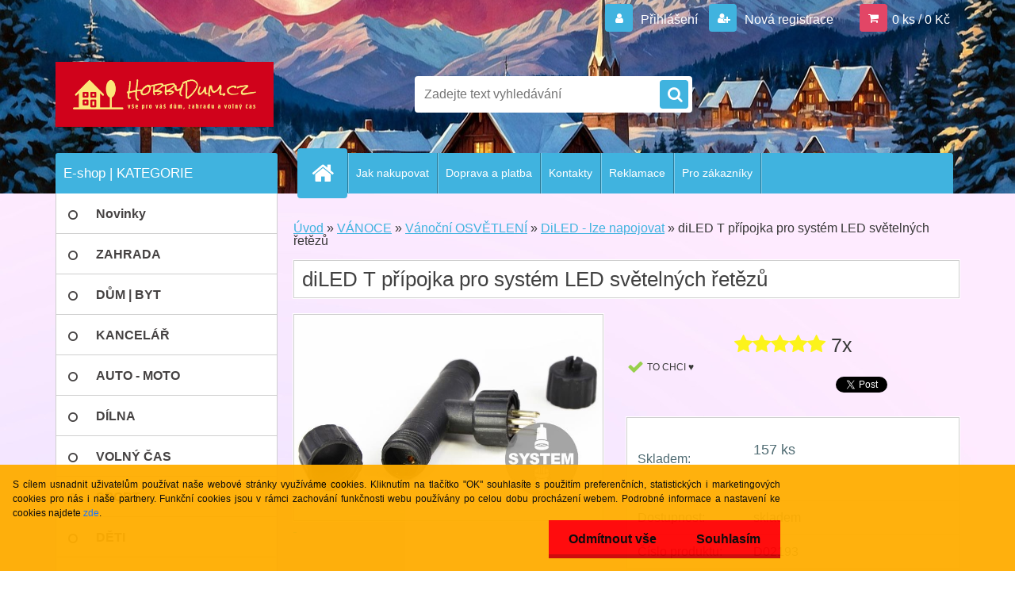

--- FILE ---
content_type: text/html; charset=utf-8
request_url: https://www.hobbydum.cz/diLED-T-pripojka-pro-system-LED-svetelnych-retezu-d2193.htm
body_size: 19790
content:


        <!DOCTYPE html>
    <html xmlns:og="http://ogp.me/ns#" xmlns:fb="http://www.facebook.com/2008/fbml" lang="cs" class="tmpl__3r03">
      <head>
          <script>
              window.cookie_preferences = getCookieSettings('cookie_preferences');
              window.cookie_statistics = getCookieSettings('cookie_statistics');
              window.cookie_marketing = getCookieSettings('cookie_marketing');

              function getCookieSettings(cookie_name) {
                  if (document.cookie.length > 0)
                  {
                      cookie_start = document.cookie.indexOf(cookie_name + "=");
                      if (cookie_start != -1)
                      {
                          cookie_start = cookie_start + cookie_name.length + 1;
                          cookie_end = document.cookie.indexOf(";", cookie_start);
                          if (cookie_end == -1)
                          {
                              cookie_end = document.cookie.length;
                          }
                          return unescape(document.cookie.substring(cookie_start, cookie_end));
                      }
                  }
                  return false;
              }
          </script>
              <script type="text/javascript" src="https://c.seznam.cz/js/rc.js"></script>
              <title>VÁNOCE | diLED T přípojka pro systém LED světelných řetězů | HOBBYDUM.CZ – vše pro váš dům, zahradu a volný čas</title>
        <script type="text/javascript">var action_unavailable='action_unavailable';var id_language = 'cs';var id_country_code = 'CZ';var language_code = 'cs-CZ';var path_request = '/request.php';var type_request = 'POST';var cache_break = "2511"; var enable_console_debug = false; var enable_logging_errors = false;var administration_id_language = 'cs';var administration_id_country_code = 'CZ';</script>          <script type="text/javascript" src="//ajax.googleapis.com/ajax/libs/jquery/1.8.3/jquery.min.js"></script>
          <script type="text/javascript" src="//code.jquery.com/ui/1.12.1/jquery-ui.min.js" ></script>
                  <script src="/wa_script/js/jquery.hoverIntent.minified.js?_=2025-01-14-11-59" type="text/javascript"></script>
        <script type="text/javascript" src="/admin/jscripts/jquery.qtip.min.js?_=2025-01-14-11-59"></script>
                  <script src="/wa_script/js/jquery.selectBoxIt.min.js?_=2025-01-14-11-59" type="text/javascript"></script>
                  <script src="/wa_script/js/bs_overlay.js?_=2025-01-14-11-59" type="text/javascript"></script>
        <script src="/wa_script/js/bs_design.js?_=2025-01-14-11-59" type="text/javascript"></script>
        <script src="/admin/jscripts/wa_translation.js?_=2025-01-14-11-59" type="text/javascript"></script>
        <link rel="stylesheet" type="text/css" href="/css/jquery.selectBoxIt.wa_script.css?_=2025-01-14-11-59" media="screen, projection">
        <link rel="stylesheet" type="text/css" href="/css/jquery.qtip.lupa.css?_=2025-01-14-11-59">
        
                  <script src="/wa_script/js/jquery.colorbox-min.js?_=2025-01-14-11-59" type="text/javascript"></script>
          <link rel="stylesheet" type="text/css" href="/css/colorbox.css?_=2025-01-14-11-59">
          <script type="text/javascript">
            jQuery(document).ready(function() {
              (function() {
                function createGalleries(rel) {
                  var regex = new RegExp(rel + "\\[(\\d+)]"),
                      m, group = "g_" + rel, groupN;
                  $("a[rel*=" + rel + "]").each(function() {
                    m = regex.exec(this.getAttribute("rel"));
                    if(m) {
                      groupN = group + m[1];
                    } else {
                      groupN = group;
                    }
                    $(this).colorbox({
                      rel: groupN,
                      slideshow:true,
                       maxWidth: "85%",
                       maxHeight: "85%",
                       returnFocus: false
                    });
                  });
                }
                createGalleries("lytebox");
                createGalleries("lyteshow");
              })();
            });</script>
          <script type="text/javascript">
      function init_products_hovers()
      {
        jQuery(".product").hoverIntent({
          over: function(){
            jQuery(this).find(".icons_width_hack").animate({width: "130px"}, 300, function(){});
          } ,
          out: function(){
            jQuery(this).find(".icons_width_hack").animate({width: "10px"}, 300, function(){});
          },
          interval: 40
        });
      }
      jQuery(document).ready(function(){

        jQuery(".param select, .sorting select").selectBoxIt();

        jQuery(".productFooter").click(function()
        {
          var $product_detail_link = jQuery(this).parent().find("a:first");

          if($product_detail_link.length && $product_detail_link.attr("href"))
          {
            window.location.href = $product_detail_link.attr("href");
          }
        });
        init_products_hovers();
        
        ebar_details_visibility = {};
        ebar_details_visibility["user"] = false;
        ebar_details_visibility["basket"] = false;

        ebar_details_timer = {};
        ebar_details_timer["user"] = setTimeout(function(){},100);
        ebar_details_timer["basket"] = setTimeout(function(){},100);

        function ebar_set_show($caller)
        {
          var $box_name = $($caller).attr("id").split("_")[0];

          ebar_details_visibility["user"] = false;
          ebar_details_visibility["basket"] = false;

          ebar_details_visibility[$box_name] = true;

          resolve_ebar_set_visibility("user");
          resolve_ebar_set_visibility("basket");
        }

        function ebar_set_hide($caller)
        {
          var $box_name = $($caller).attr("id").split("_")[0];

          ebar_details_visibility[$box_name] = false;

          clearTimeout(ebar_details_timer[$box_name]);
          ebar_details_timer[$box_name] = setTimeout(function(){resolve_ebar_set_visibility($box_name);},300);
        }

        function resolve_ebar_set_visibility($box_name)
        {
          if(   ebar_details_visibility[$box_name]
             && jQuery("#"+$box_name+"_detail").is(":hidden"))
          {
            jQuery("#"+$box_name+"_detail").slideDown(300);
          }
          else if(   !ebar_details_visibility[$box_name]
                  && jQuery("#"+$box_name+"_detail").not(":hidden"))
          {
            jQuery("#"+$box_name+"_detail").slideUp(0, function() {
              $(this).css({overflow: ""});
            });
          }
        }

        
        jQuery("#user_icon, #basket_icon").hoverIntent({
          over: function(){
            ebar_set_show(this);
            
          } ,
          out: function(){
            ebar_set_hide(this);
          },
          interval: 40
        });
        
        jQuery("#user_icon").click(function(e)
        {
          if(jQuery(e.target).attr("id") == "user_icon")
          {
            window.location.href = "https://www.hobbydum.cz/yg2t0r80/e-login/";
          }
        });

        jQuery("#basket_icon").click(function(e)
        {
          if(jQuery(e.target).attr("id") == "basket_icon")
          {
            window.location.href = "https://www.hobbydum.cz/yg2t0r80/e-basket/";
          }
        });
      
      });
    </script>        <meta http-equiv="Content-language" content="cs">
        <meta http-equiv="Content-Type" content="text/html; charset=utf-8">
        <meta name="language" content="czech">
        <meta name="keywords" content="diled,přípojka,pro,systém,led,světelných,řetězů">
        <meta name="description" content="Proč světelný systém diLED?
Jedná se o profesionální světelný systém vhodný pro vnitřní i venkovní použití s velkým důrazem kladeným na bezpečnost">
        <meta name="revisit-after" content="1 Days">
        <meta name="distribution" content="global">
        <meta name="expires" content="never">
                  <meta name="expires" content="never">
                    <link rel="previewimage" href="https://images.kokiska.cz/p/1/2193/1477055123-861533-big.jpg" />
                    <link rel="canonical" href="https://www.hobbydum.cz/diLED-T-pripojka-pro-system-LED-svetelnych-retezu-d2193.htm?tab=description"/>
          <meta property="og:image" content="https://images.kokiska.cz/p/1/2193/1477055123-861533-big.jpg" />
<meta property="og:image:secure_url" content="https://images.kokiska.cz/p/1/2193/1477055123-861533-big.jpg" />
<meta property="og:image:type" content="image/jpeg" />
<meta property="og:url" content="http://www.hobbydum.cz/yg2t0r80/eshop/1119-1-DUM-BYT/0/5/2193-diLED-T-pripojka-pro-system-LED-svetelnych-retezu" />
<meta property="og:title" content="VÁNOCE | diLED T přípojka pro systém LED světelných řetězů | HOBBYDUM.CZ – vše pro váš dům, zahradu a volný čas" />
<meta property="og:description" content="" />
<meta property="og:type" content="product" />
<meta property="og:site_name" content="HOBBYDUM.CZ – vše pro váš dům, zahradu a volný čas" />
            <meta name="robots" content="index, follow">
                      <link href="//www.hobbydum.cz/fotky6153/Favicon.png" rel="icon" type="image/png">
          <link rel="shortcut icon" type="image/png" href="//www.hobbydum.cz/fotky6153/Favicon.png">
                  <link rel="stylesheet" type="text/css" href="/css/lang_dependent_css/lang_cs.css?_=2025-01-14-11-59" media="screen, projection">
                <link rel='stylesheet' type='text/css' href='/wa_script/js/styles.css?_=2025-01-14-11-59'>
        <script language='javascript' type='text/javascript' src='/wa_script/js/javascripts.js?_=2025-01-14-11-59'></script>
        <script language='javascript' type='text/javascript' src='/wa_script/js/check_tel.js?_=2025-01-14-11-59'></script>
          <script src="/assets/javascripts/buy_button.js?_=2025-01-14-11-59"></script>
            <script type="text/javascript" src="/wa_script/js/bs_user.js?_=2025-01-14-11-59"></script>
        <script type="text/javascript" src="/wa_script/js/bs_fce.js?_=2025-01-14-11-59"></script>
        <script type="text/javascript" src="/wa_script/js/bs_fixed_bar.js?_=2025-01-14-11-59"></script>
        <script type="text/javascript" src="/bohemiasoft/js/bs.js?_=2025-01-14-11-59"></script>
        <script src="/wa_script/js/jquery.number.min.js?_=2025-01-14-11-59" type="text/javascript"></script>
        <script type="text/javascript">
            BS.User.id = 6153;
            BS.User.domain = "yg2t0r80";
            BS.User.is_responsive_layout = true;
            BS.User.max_search_query_length = 50;
            BS.User.max_autocomplete_words_count = 5;

            WA.Translation._autocompleter_ambiguous_query = ' Hledavý výraz je pro našeptávač příliš obecný. Zadejte prosím další znaky, slova nebo pokračujte odesláním formuláře pro vyhledávání.';
            WA.Translation._autocompleter_no_results_found = ' Nebyly nalezeny žádné produkty ani kategorie.';
            WA.Translation._error = " Chyba";
            WA.Translation._success = " Nastaveno";
            WA.Translation._warning = " Upozornění";
            WA.Translation._multiples_inc_notify = '<p class="multiples-warning"><strong>Tento produkt je možné objednat pouze v násobcích #inc#. </strong><br><small>Vámi zadaný počet kusů byl navýšen dle tohoto násobku.</small></p>';
            WA.Translation._shipping_change_selected = " Změnit...";
            WA.Translation._shipping_deliver_to_address = " Zásilka bude doručena na zvolenou adresu";

            BS.Design.template = {
              name: "3r03",
              is_selected: function(name) {
                if(Array.isArray(name)) {
                  return name.indexOf(this.name) > -1;
                } else {
                  return name === this.name;
                }
              }
            };
            BS.Design.isLayout3 = true;
            BS.Design.templates = {
              TEMPLATE_ARGON: "argon",TEMPLATE_NEON: "neon",TEMPLATE_CARBON: "carbon",TEMPLATE_XENON: "xenon",TEMPLATE_AURUM: "aurum",TEMPLATE_CUPRUM: "cuprum",TEMPLATE_ERBIUM: "erbium",TEMPLATE_CADMIUM: "cadmium",TEMPLATE_BARIUM: "barium",TEMPLATE_CHROMIUM: "chromium",TEMPLATE_SILICIUM: "silicium",TEMPLATE_IRIDIUM: "iridium",TEMPLATE_INDIUM: "indium",TEMPLATE_OXYGEN: "oxygen",TEMPLATE_HELIUM: "helium",TEMPLATE_FLUOR: "fluor",TEMPLATE_FERRUM: "ferrum",TEMPLATE_TERBIUM: "terbium",TEMPLATE_URANIUM: "uranium",TEMPLATE_ZINCUM: "zincum",TEMPLATE_CERIUM: "cerium",TEMPLATE_KRYPTON: "krypton",TEMPLATE_THORIUM: "thorium",TEMPLATE_ETHERUM: "etherum",TEMPLATE_KRYPTONIT: "kryptonit",TEMPLATE_TITANIUM: "titanium",TEMPLATE_PLATINUM: "platinum"            };
        </script>
                  <script src="/js/progress_button/modernizr.custom.js"></script>
                      <link rel="stylesheet" type="text/css" href="/bower_components/owl.carousel/dist/assets/owl.carousel.min.css" />
            <link rel="stylesheet" type="text/css" href="/bower_components/owl.carousel/dist/assets/owl.theme.default.min.css" />
            <script src="/bower_components/owl.carousel/dist/owl.carousel.min.js"></script>
                    <link rel="stylesheet" type="text/css" href="//static.bohemiasoft.com/jave/style.css?_=2025-01-14-11-59" media="screen">
                    <link rel="stylesheet" type="text/css" href="/css/font-awesome.4.7.0.min.css" media="screen">
          <link rel="stylesheet" type="text/css" href="/sablony/nove/3r03/3r03blue/css/product_var3.css?_=2025-01-14-11-59" media="screen">
                    <link rel="stylesheet"
                type="text/css"
                id="tpl-editor-stylesheet"
                href="/sablony/nove/3r03/3r03blue/css/colors.css?_=2025-01-14-11-59"
                media="screen">

          <meta name="viewport" content="width=device-width, initial-scale=1.0">
          <link rel="stylesheet" 
                   type="text/css" 
                   href="https://static.bohemiasoft.com/custom-css/neon.css?_1764923377" 
                   media="screen"><link rel="stylesheet" type="text/css" href="/css/steps_order.css?_=2025-01-14-11-59" media="screen"><style type="text/css">
               <!--#site_logo{
                  width: 275px;
                  height: 100px;
                  background-image: url('/fotky6153/design_setup/images/custom_image_logo.png?cache_time=1765902788');
                  background-repeat: no-repeat;
                  
                }html body .myheader { 
          background-image: url('/fotky6153/design_setup/images/custom_image_centerpage.jpg?cache_time=1765902788');
          border: black;
          background-repeat: no-repeat;
          background-position: 50% 50%;
          background-color: #ffffff;
        }#page_background{
                  background-image: url('/fotky6153/design_setup/images/custom_image_aroundpage.jpg?cache_time=1765902788');
                  background-repeat: no-repeat;
                  background-position: 50% 0%;
                  background-color: #f4dfaf;
                }.bgLupa{
                  padding: 0;
                  border: none;
                }
      /***font kategorie - hover, active***/
      body #page .leftmenu2 ul li a:hover, body #page .leftmenu2 ul li.leftmenuAct a {
                  color:#fce779 !important;
      }
      body #page .leftmenu ul li a:hover, body #page .leftmenu ul li.leftmenuAct a {
                  color:#fce779 !important;
      }
      /***pozadi kategorie - hover, active***/
      body #page .leftmenu2 ul li a:hover, body #page .leftmenu2 ul li.leftmenuAct a {
                  background-color:#d0021b!important;
      }
      #left-box .leftmenu > ul > li:hover > a, html #page ul li.leftmenuAct a, #left-box ul li a:hover {
                  background-color:#d0021b!important;
      }
      /***before kategorie - hover, active***/
      .leftmenu li:hover a::before, .leftmenuAct a::before, .leftmenu2 li:hover a::before, .leftmenuAct a::before {
                  color: #fce779!important; 
        }
      /***font podkategorie***/
      body #page .leftmenu2 ul ul li a {
                  color:#000000!important;
        }
      body #page .leftmenu ul ul li a, body #page .leftmenu ul li.leftmenuAct ul li a {
            color:#000000!important;
            border-color:#000000!important;
        }
      /***pozadi podkategorie***/
      body #page .leftmenu2 ul ul li a {
                  background-color:#eff4f7!important;
      }
      body #page .leftmenu ul ul li a, #left-box .leftmenu ul ul::after, #left-box .leftmenu ul ul, html #page ul ul li.leftmenuAct {
                  background-color:#eff4f7!important;
      }
      /***font podkategorie - hover, active***/
      body #page .leftmenu2 ul ul li a:hover, body #page .leftmenu2 ul ul li.leftmenu2Act a{
                  color: #fce779 !important;
        }
      body #page .leftmenu ul ul li a:hover, body #page .leftmenu ul li.leftmenuAct ul li a:hover{
            color: #fce779 !important;
        }
      /***pozadi podkategorie - hover, active***/
      body #page .leftmenu2 ul ul li a:hover, body #page .leftmenu2 ul ul li.leftmenu2Act a{
                  background-color:#d0021b!important;
        }
      body #page .leftmenu ul ul li a:hover, body #page .leftmenu ul ul li.leftmenuAct a{
                  border-color:#d0021b!important;
        }
      /***before podkategorie***/
      html #left-box .leftmenu2 ul ul a::before{
                  color: #000000!important; 
        }
      html #left-box .leftmenu ul ul a::before{
                  color: #000000!important; 
      }
      /***before podkategorie - hover, active***/
      html #left-box .leftmenu2 ul ul li:hover a::before, html #left-box .leftmenu2 ul ul li.leftmenu2Act a::before{
                  color: #fce779 !important; 
        }
      html #left-box .leftmenu ul ul li:hover a::before, html #left-box .leftmenu ul ul li.leftmenuAct a::before{
                  color: #fce779 !important; 
        } 

 :root { 
 }
-->
                </style>          <link rel="stylesheet" type="text/css" href="/fotky6153/design_setup/css/user_defined.css?_=1582275035" media="screen, projection">
                    <script type="text/javascript" src="/admin/jscripts/wa_dialogs.js?_=2025-01-14-11-59"></script>
            <script>
      $(document).ready(function() {
        if (getCookie('show_cookie_message' + '_6153_cz') != 'no') {
          if($('#cookies-agreement').attr('data-location') === '0')
          {
            $('.cookies-wrapper').css("top", "0px");
          }
          else
          {
            $('.cookies-wrapper').css("bottom", "0px");
          }
          $('.cookies-wrapper').show();
        }

        $('#cookies-notify__close').click(function() {
          setCookie('show_cookie_message' + '_6153_cz', 'no');
          $('#cookies-agreement').slideUp();
          $("#masterpage").attr("style", "");
          setCookie('cookie_preferences', 'true');
          setCookie('cookie_statistics', 'true');
          setCookie('cookie_marketing', 'true');
          window.cookie_preferences = true;
          window.cookie_statistics = true;
          window.cookie_marketing = true;
          if(typeof gtag === 'function') {
              gtag('consent', 'update', {
                  'ad_storage': 'granted',
                  'analytics_storage': 'granted',
                  'ad_user_data': 'granted',
                  'ad_personalization': 'granted'
              });
          }
         return false;
        });

        $("#cookies-notify__disagree").click(function(){
            save_preferences();
        });

        $('#cookies-notify__preferences-button-close').click(function(){
            var cookies_notify_preferences = $("#cookies-notify-checkbox__preferences").is(':checked');
            var cookies_notify_statistics = $("#cookies-notify-checkbox__statistics").is(':checked');
            var cookies_notify_marketing = $("#cookies-notify-checkbox__marketing").is(':checked');
            save_preferences(cookies_notify_preferences, cookies_notify_statistics, cookies_notify_marketing);
        });

        function save_preferences(preferences = false, statistics = false, marketing = false)
        {
            setCookie('show_cookie_message' + '_6153_cz', 'no');
            $('#cookies-agreement').slideUp();
            $("#masterpage").attr("style", "");
            setCookie('cookie_preferences', preferences);
            setCookie('cookie_statistics', statistics);
            setCookie('cookie_marketing', marketing);
            window.cookie_preferences = preferences;
            window.cookie_statistics = statistics;
            window.cookie_marketing = marketing;
            if(marketing && typeof gtag === 'function')
            {
                gtag('consent', 'update', {
                    'ad_storage': 'granted'
                });
            }
            if(statistics && typeof gtag === 'function')
            {
                gtag('consent', 'update', {
                    'analytics_storage': 'granted',
                    'ad_user_data': 'granted',
                    'ad_personalization': 'granted',
                });
            }
            if(marketing === false && BS && BS.seznamIdentity) {
                BS.seznamIdentity.clearIdentity();
            }
        }

        /**
         * @param {String} cookie_name
         * @returns {String}
         */
        function getCookie(cookie_name) {
          if (document.cookie.length > 0)
          {
            cookie_start = document.cookie.indexOf(cookie_name + "=");
            if (cookie_start != -1)
            {
              cookie_start = cookie_start + cookie_name.length + 1;
              cookie_end = document.cookie.indexOf(";", cookie_start);
              if (cookie_end == -1)
              {
                cookie_end = document.cookie.length;
              }
              return unescape(document.cookie.substring(cookie_start, cookie_end));
            }
          }
          return "";
        }
        
        /**
         * @param {String} cookie_name
         * @param {String} value
         */
        function setCookie(cookie_name, value) {
          var time = new Date();
          time.setTime(time.getTime() + 365*24*60*60*1000); // + 1 rok
          var expires = "expires="+time.toUTCString();
          document.cookie = cookie_name + "=" + escape(value) + "; " + expires + "; path=/";
        }
      });
    </script>
            <script type="text/javascript" src="/wa_script/js/search_autocompleter.js?_=2025-01-14-11-59"></script>
                <link rel="stylesheet" type="text/css" href="/assets/vendor/magnific-popup/magnific-popup.css" />
      <script src="/assets/vendor/magnific-popup/jquery.magnific-popup.js"></script>
      <script type="text/javascript">
        BS.env = {
          decPoint: ",",
          basketFloatEnabled: false        };
      </script>
      <script type="text/javascript" src="/node_modules/select2/dist/js/select2.min.js"></script>
      <script type="text/javascript" src="/node_modules/maximize-select2-height/maximize-select2-height.min.js"></script>
      <script type="text/javascript">
        (function() {
          $.fn.select2.defaults.set("language", {
            noResults: function() {return " Nenalezeny žádné položky"},
            inputTooShort: function(o) {
              var n = o.minimum - o.input.length;
              return " Prosím zadejte #N# nebo více znaků.".replace("#N#", n);
            }
          });
          $.fn.select2.defaults.set("width", "100%")
        })();

      </script>
      <link type="text/css" rel="stylesheet" href="/node_modules/select2/dist/css/select2.min.css" />
      <script type="text/javascript" src="/wa_script/js/countdown_timer.js?_=2025-01-14-11-59"></script>
      <script type="text/javascript" src="/wa_script/js/app.js?_=2025-01-14-11-59"></script>
      <script type="text/javascript" src="/node_modules/jquery-validation/dist/jquery.validate.min.js"></script>

                <link rel="stylesheet" type="text/css" href="/fotky6153/design_setup/css/__style.css?_=1591478474" />
          
          </head>
      <body class="lang-cs layout3 not-home page-product-detail page-product-2193 basket-empty vat-payer-y alternative-currency-n" >
        <a name="topweb"></a>
            <div id="cookies-agreement" class="cookies-wrapper" data-location="1"
         style="background-color: #ffad00;
                 opacity: 0.95"
    >
      <div class="cookies-notify-background"></div>
      <div class="cookies-notify" style="display:block!important;">
        <div class="cookies-notify__bar">
          <div class="cookies-notify__bar1">
            <div class="cookies-notify__text"
                                  style="color: #000000;"
                                 >
                S cílem usnadnit uživatelům používat naše webové stránky využíváme cookies. Kliknutím na tlačítko "OK" souhlasíte s použitím preferenčních, statistických i marketingových cookies pro nás i naše partnery. Funkční cookies jsou v rámci zachování funkčnosti webu používány po celou dobu procházení webem. Podrobné informace a nastavení ke cookies najdete <span class="cookies-notify__detail_button"style="color: #000000;">zde</span>.            </div>
            <div class="cookies-notify__button">
                <a href="#" id="cookies-notify__disagree" class="secondary-btn"
                   style="color: #000000;
                           background-color: #ff0000;
                           opacity: 1"
                >Odmítnout vše</a>
              <a href="#" id="cookies-notify__close"
                 style="color: #000000;
                        background-color: #ff0000;
                        opacity: 1"
                >Souhlasím</a>
            </div>
          </div>
                        <div class="cookies-notify__detail_box hidden"
                                  style="color: #000000;"
                             >
                <div id="cookies-nofify__close_detail"> Zavřít</div>
                <div>
                    <br />
                    <b> Co jsou cookies?</b><br />
                    <span> Cookies jsou krátké textové informace, které jsou uloženy ve Vašem prohlížeči. Tyto informace běžně používají všechny webové stránky a jejich procházením dochází k ukládání cookies. Pomocí partnerských skriptů, které mohou stránky používat (například Google analytics</span><br /><br />
                    <b> Jak lze nastavit práci webu s cookies?</b><br />
                    <span> Přestože doporučujeme povolit používání všech typů cookies, práci webu s nimi můžete nastavit dle vlastních preferencí pomocí checkboxů zobrazených níže. Po odsouhlasení nastavení práce s cookies můžete změnit své rozhodnutí smazáním či editací cookies přímo v nastavení Vašeho prohlížeče. Podrobnější informace k promazání cookies najdete v nápovědě Vašeho prohlížeče.</span>
                </div>
                <div class="cookies-notify__checkboxes"
                                         style="color: #000000;"
                                     >
                    <div class="checkbox-custom checkbox-default cookies-notify__checkbox">
                        <input type="checkbox" id="cookies-notify-checkbox__functional" checked disabled />
                        <label for="cookies-notify-checkbox__functional" class="cookies-notify__checkbox_label"> Nutné</label>
                    </div>
                    <div class="checkbox-custom checkbox-default cookies-notify__checkbox">
                        <input type="checkbox" id="cookies-notify-checkbox__preferences" checked />
                        <label for="cookies-notify-checkbox__preferences" class="cookies-notify__checkbox_label"> Preferenční</label>
                    </div>
                    <div class="checkbox-custom checkbox-default cookies-notify__checkbox">
                        <input type="checkbox" id="cookies-notify-checkbox__statistics" checked />
                        <label for="cookies-notify-checkbox__statistics" class="cookies-notify__checkbox_label"> Statistické</label>
                    </div>
                    <div class="checkbox-custom checkbox-default cookies-notify__checkbox">
                        <input type="checkbox" id="cookies-notify-checkbox__marketing" checked />
                        <label for="cookies-notify-checkbox__marketing" class="cookies-notify__checkbox_label"> Marketingové</label>
                    </div>
                </div>
                <div id="cookies-notify__cookie_types">
                    <div class="cookies-notify__cookie_type cookie-active" data-type="functional">
                         Nutné (13)
                    </div>
                    <div class="cookies-notify__cookie_type" data-type="preferences">
                         Preferenční (1)
                    </div>
                    <div class="cookies-notify__cookie_type" data-type="statistics">
                         Statistické (15)
                    </div>
                    <div class="cookies-notify__cookie_type" data-type="marketing">
                         Marketingové (15)
                    </div>
                    <div class="cookies-notify__cookie_type" data-type="unclassified">
                         Neklasifikované (7)
                    </div>
                </div>
                <div id="cookies-notify__cookie_detail">
                    <div class="cookie-notify__cookie_description">
                        <span id="cookie-notify__description_functional" class="cookie_description_active"> Tyto informace jsou nezbytné ke správnému chodu webové stránky jako například vkládání zboží do košíku, uložení vyplněných údajů nebo přihlášení do zákaznické sekce.</span>
                        <span id="cookie-notify__description_preferences" class="hidden"> Tyto cookies umožní přizpůsobit chování nebo vzhled stránky dle Vašich potřeb, například volba jazyka.</span>
                        <span id="cookie-notify__description_statistics" class="hidden"> Díky těmto cookies mohou majitelé i developeři webu více porozumět chování uživatelů a vyvijet stránku tak, aby byla co nejvíce prozákaznická. Tedy abyste co nejrychleji našli hledané zboží nebo co nejsnáze dokončili jeho nákup.</span>
                        <span id="cookie-notify__description_marketing" class="hidden"> Tyto informace umožní personalizovat zobrazení nabídek přímo pro Vás díky historické zkušenosti procházení dřívějších stránek a nabídek.</span>
                        <span id="cookie-notify__description_unclassified" class="hidden"> Tyto cookies prozatím nebyly roztříděny do vlastní kategorie.</span>
                    </div>
                    <style>
                        #cookies-notify__cookie_detail_table td
                        {
                            color: #000000                        }
                    </style>
                    <table class="table" id="cookies-notify__cookie_detail_table">
                        <thead>
                            <tr>
                                <th> Jméno</th>
                                <th> Účel</th>
                                <th> Vypršení</th>
                            </tr>
                        </thead>
                        <tbody>
                                                    <tr>
                                <td>show_cookie_message</td>
                                <td>Ukládá informaci o potřebě zobrazení cookie lišty</td>
                                <td>1 rok</td>
                            </tr>
                                                        <tr>
                                <td>__zlcmid</td>
                                <td>Tento soubor cookie se používá k uložení identity návštěvníka během návštěv a preference návštěvníka deaktivovat naši funkci živého chatu. </td>
                                <td>1 rok</td>
                            </tr>
                                                        <tr>
                                <td>__cfruid</td>
                                <td>Tento soubor cookie je součástí služeb poskytovaných společností Cloudflare – včetně vyrovnávání zátěže, doručování obsahu webových stránek a poskytování připojení DNS pro provozovatele webových stránek. </td>
                                <td>relace</td>
                            </tr>
                                                        <tr>
                                <td>_auth</td>
                                <td>Zajišťuje bezpečnost procházení návštěvníků tím, že zabraňuje padělání požadavků mezi stránkami. Tento soubor cookie je nezbytný pro bezpečnost webu a návštěvníka. </td>
                                <td>1 rok</td>
                            </tr>
                                                        <tr>
                                <td>csrftoken</td>
                                <td>Pomáhá předcházet útokům Cross-Site Request Forgery (CSRF). 
</td>
                                <td>1 rok</td>
                            </tr>
                                                        <tr>
                                <td>PHPSESSID</td>
                                <td>Zachovává stav uživatelské relace napříč požadavky na stránky. </td>
                                <td>relace</td>
                            </tr>
                                                        <tr>
                                <td>rc::a</td>
                                <td>Tento soubor cookie se používá k rozlišení mezi lidmi a roboty. To je výhodné pro web, aby
vytvářet platné zprávy o používání jejich webových stránek. </td>
                                <td>persistentní</td>
                            </tr>
                                                        <tr>
                                <td>rc::c</td>
                                <td>Tento soubor cookie se používá k rozlišení mezi lidmi a roboty. </td>
                                <td>relace</td>
                            </tr>
                                                        <tr>
                                <td>AWSALBCORS</td>
                                <td>Registruje, který server-cluster obsluhuje návštěvníka. To se používá v kontextu s vyrovnáváním zátěže, aby se optimalizovala uživatelská zkušenost. </td>
                                <td>6 dnů</td>
                            </tr>
                                                        <tr>
                                <td>18plus_allow_access#</td>
                                <td>Ukládá informaci o odsouhlasení okna 18+ pro web.</td>
                                <td>neznámý</td>
                            </tr>
                                                        <tr>
                                <td>18plus_cat#</td>
                                <td>Ukládá informaci o odsouhlasení okna 18+ pro kategorii.</td>
                                <td>neznámý</td>
                            </tr>
                                                        <tr>
                                <td>bs_slide_menu</td>
                                <td></td>
                                <td>neznámý</td>
                            </tr>
                                                        <tr>
                                <td>left_menu</td>
                                <td>Ukládá informaci o způsobu zobrazení levého menu.</td>
                                <td>neznámý</td>
                            </tr>
                                                    </tbody>
                    </table>
                    <div class="cookies-notify__button">
                        <a href="#" id="cookies-notify__preferences-button-close"
                           style="color: #000000;
                                background-color: #c8c8c8;
                                opacity: 1">
                            Uložit nastavení                        </a>
                    </div>
                </div>
            </div>
                    </div>
      </div>
    </div>
    
  <div id="responsive_layout_large"></div><div id="page">    <script type="text/javascript">
      var responsive_articlemenu_name = ' Menu';
      var responsive_eshopmenu_name = ' E-shop';
    </script>
        <div class="myheader">
            <div class="content">
            <div class="logo-wrapper">
            <a id="site_logo" href="//www.hobbydum.cz" class="mylogo" aria-label="Logo"></a>
    </div>
                <div id="search">
      <form name="search" id="searchForm" action="/search-engine.htm" method="GET" enctype="multipart/form-data">
        <label for="q" class="title_left2"> Hľadanie</label>
        <p>
          <input name="slovo" type="text" class="inputBox" id="q" placeholder=" Zadejte text vyhledávání" maxlength="50">
          
          <input type="hidden" id="source_service" value="www.dropareal.cz">
        </p>
        <div class="wrapper_search_submit">
          <input type="submit" class="search_submit" aria-label="search" name="search_submit" value="">
        </div>
        <div id="search_setup_area">
          <input id="hledatjak2" checked="checked" type="radio" name="hledatjak" value="2">
          <label for="hledatjak2">Hledat ve zboží</label>
          <br />
          <input id="hledatjak1"  type="radio" name="hledatjak" value="1">
          <label for="hledatjak1">Hledat v článcích</label>
                    <script type="text/javascript">
            function resolve_search_mode_visibility()
            {
              if (jQuery('form[name=search] input').is(':focus'))
              {
                if (jQuery('#search_setup_area').is(':hidden'))
                {
                  jQuery('#search_setup_area').slideDown(400);
                }
              }
              else
              {
                if (jQuery('#search_setup_area').not(':hidden'))
                {
                  jQuery('#search_setup_area').slideUp(400);
                }
              }
            }

            $('form[name=search] input').click(function() {
              this.focus();
            });

            jQuery('form[name=search] input')
                .focus(function() {
                  resolve_search_mode_visibility();
                })
                .blur(function() {
                  setTimeout(function() {
                    resolve_search_mode_visibility();
                  }, 1000);
                });

          </script>
                  </div>
      </form>
    </div>
          </div>
          </div>
    <script type="text/javascript" src="/wa_script/js/wz_tooltip.js"></script><div id="page_background">      <div class="hack-box"><!-- HACK MIN WIDTH FOR IE 5, 5.5, 6  -->
                  <div id="masterpage" style="margin-bottom:95px;"><!-- MASTER PAGE -->
              <div id="header">          </div><!-- END HEADER -->
          
  <div id="ebar" class="" >        <div id="ebar_set">
                <div id="user_icon">

                            <div id="user_detail">
                    <div id="user_arrow_tag"></div>
                    <div id="user_content_tag">
                        <div id="user_content_tag_bg">
                            <a href="/yg2t0r80/e-login/"
                               class="elink user_login_text"
                               >
                               Přihlášení                            </a>
                            <a href="/yg2t0r80/e-register/"
                               class="elink user-logout user_register_text"
                               >
                               Nová registrace                            </a>
                        </div>
                    </div>
                </div>
            
        </div>
        
                <div id="basket_icon" >
            <div id="basket_detail">
                <div id="basket_arrow_tag"></div>
                <div id="basket_content_tag">
                    <a id="quantity_tag" href="/yg2t0r80/e-basket" rel="nofollow" class="elink">0 ks / 0&nbsp;Kč</a>
                                    </div>
            </div>
        </div>
                <a id="basket_tag"
           href="yg2t0r80/e-basket"
           rel="nofollow"
           class="elink">
            <span id="basket_tag_left">&nbsp;</span>
            <span id="basket_tag_right">
                0 ks            </span>
        </a>
                </div></div>    <!--[if IE 6]>
    <style>
    #main-menu ul ul{visibility:visible;}
    </style>
    <![endif]-->

    
    <div id="topmenu"><!-- TOPMENU -->
            <div id="main-menu" class="">
                 <ul>
            <li class="eshop-menu-home">
              <a href="//www.hobbydum.cz" class="top_parent_act" aria-label="Homepage">
                              </a>
            </li>
          </ul>
          
<ul><li class="eshop-menu-9 eshop-menu-order-1 eshop-menu-odd"><a href="/Jak-nakupovat-1"  class="top_parent">Jak nakupovat</a>
</li></ul>
<ul><li class="eshop-menu-6 eshop-menu-order-2 eshop-menu-even"><a href="/Doprava-a-platba"  class="top_parent">Doprava a platba</a>
</li></ul>
<ul><li class="eshop-menu-2 eshop-menu-order-3 eshop-menu-odd"><a href="/Kontakty-HOBBYDUM-CZ"  class="top_parent">Kontakty</a>
</li></ul>
<ul><li class="eshop-menu-8 eshop-menu-order-4 eshop-menu-even"><a href="/Reklamace-1"  class="top_parent">Reklamace</a>
</li></ul>
<ul><li class="eshop-menu-3 eshop-menu-order-5 eshop-menu-odd"><a href="/Pro-zakazniky"  class="top_parent">Pro zákazníky</a> <ul><!--[if lte IE 7]><table><tr><td><![endif]--> <li class="eshop-submenu-5"><a href="/Obchodni-podminky" >Obchodní podmínky</a></li><li class="eshop-submenu-6"><a href="/Ochrana-osobnich-udaju" >Ochrana osobních údajů</a></li> <!--[if lte IE 7]></td></tr></table><![endif]--></ul> 
</li></ul>      </div>
    </div><!-- END TOPMENU -->
              <div id="aroundpage"><!-- AROUND PAGE -->
            
      <!-- LEFT BOX -->
      <div id="left-box">
              <div class="menu-typ-1" id="left_eshop">
                <p class="title_left_eshop">E-shop | KATEGORIE </p>
          
        <div id="inleft_eshop">
          <div class="leftmenu2">
                <ul class="root-eshop-menu">
              <li class="leftmenuDef category-menu-10000 category-menu-order-1 category-menu-odd">
          <a href="/Novinky-c10000_0_1.htm">            <strong>
              Novinky            </strong>
            </a>        </li>

                <li class="leftmenuDef category-menu-1120 category-menu-order-2 category-menu-even">
          <a href="/ZAHRADA">            <strong>
              ZAHRADA            </strong>
            </a>        </li>

                <li class="leftmenuDef category-menu-1119 category-menu-order-3 category-menu-odd">
          <a href="/Dum-Byt">            <strong>
              DŮM | BYT             </strong>
            </a>        </li>

                <li class="leftmenuDef category-menu-10006 category-menu-order-4 category-menu-even">
          <a href="/Kancelar">            <strong>
              KANCELÁŘ            </strong>
            </a>        </li>

                <li class="leftmenuDef category-menu-10002 category-menu-order-5 category-menu-odd">
          <a href="/AUTO-MOTO">            <strong>
              AUTO - MOTO            </strong>
            </a>        </li>

                <li class="leftmenuDef category-menu-10003 category-menu-order-6 category-menu-even">
          <a href="/DILNA">            <strong>
              DÍLNA            </strong>
            </a>        </li>

                <li class="leftmenuDef category-menu-1122 category-menu-order-7 category-menu-odd">
          <a href="/VOLNY-CAS">            <strong>
              VOLNÝ ČAS            </strong>
            </a>        </li>

                <li class="leftmenuDef category-menu-1123 category-menu-order-8 category-menu-even">
          <a href="/Sport">            <strong>
              SPORT            </strong>
            </a>        </li>

                <li class="leftmenuDef category-menu-10004 category-menu-order-9 category-menu-odd">
          <a href="/DETI">            <strong>
              DĚTI            </strong>
            </a>        </li>

                <li class="leftmenuDef category-menu-1131 category-menu-order-10 category-menu-even">
          <a href="/ZDRAVI-1">            <strong>
              ZDRAVÍ            </strong>
            </a>        </li>

                <li class="leftmenuDef category-menu-10012 category-menu-order-11 category-menu-odd">
          <a href="/VANOCE">            <strong>
              VÁNOCE            </strong>
            </a>        </li>

            <ul class="eshop-submenu level-2">
              <li class="leftmenu2sub category-submenu-7575 masonry_item">
          <a href="/Vanocni-dekorace">            <strong>
              Vánoční DEKORACE            </strong>
            </a>        </li>

                <li class="leftmenu2sub category-submenu-7135 masonry_item">
          <a href="/Vanocni-osvetleni">            <strong>
              Vánoční OSVĚTLENÍ            </strong>
            </a>        </li>

                <li class="leftmenu2sub category-submenu-7144 masonry_item">
          <a href="/Vanocni-STROMKY">            <strong>
              Vánoční STROMKY            </strong>
            </a>        </li>

            </ul>
      <style>
        #left-box .remove_point a::before
        {
          display: none;
        }
      </style>
        </ul>
      <style>
        #left-box .remove_point a::before
        {
          display: none;
        }
      </style>
              </div>
        </div>

        
        <div id="footleft1">
                  </div>

            </div>
          <div id="left3">
      <div id="inleft3_top"></div>
      <div id="inleft3">
        <p><a href="https://www.toplist.cz">
<script language="JavaScript" type="text/javascript">// <![CDATA[
document.write('<img src="https://toplist.cz/count.asp?id=1812134&logo=bc&start=100000&http='+
encodeURIComponent(document.referrer)+'&t='+encodeURIComponent(document.title)+'&l='+encodeURIComponent(document.URL)+
'&wi='+encodeURIComponent(window.screen.width)+'&he='+encodeURIComponent(window.screen.height)+'&cd='+
encodeURIComponent(window.screen.colorDepth)+'" width="88" height="120" border=0 alt="TOPlist" />');
// ]]></script>
<noscript><img src="https://fotobanka-zdarma.cz/albums/pf/normal_pf-obrazky-ke-stazeni-zdarma-na-sirku-25-02-02.jpg" alt="PF 2026 novoroční přání obrázky ke stažení zdarma
PF 2026 novoroční přání obrázky ke stažení zdarma
Pošlete originální PF novoročenky plná lásky a radosti! Udělejte svým blízkým krásný Nový rok!
Klíčová slova: PF 2026,novoroční přání,novoročenky" data-mce-src="https://fotobanka-zdarma.cz/albums/pf/normal_pf-obrazky-ke-stazeni-zdarma-na-sirku-25-02-02.jpg" data-mce-fragment="1" /><span id="mce_marker" data-mce-type="bookmark" data-mce-fragment="1">?</span><span id="__caret">_</span><img src="https://toplist.cz/count.asp?id=1812134&logo=bc&start=100000&njs=1" border="0"
alt="TOPlist" width="88" height="120" /></noscript></a></p>
<p style="text-align: left;"><span style="font-size: 8px;"><strong>   </strong></span></p>
<p style="text-align: left;"><span style="font-size: 8px;"><strong>Reklama</strong></span><span style="font-size: 16px;">    </span></p>
<p><a href="https://ehub.cz/system/scripts/click.php?a_aid=1eec232d&amp;a_bid=c46b7dcc" target="_blank" rel="noopener" title="Dobré-knihy.cz"><img src="https://doc.ehub.cz/banners/57ad8ec1/c46b7dcc.jpg" alt="" title="" width="" height="" /></a><img style="border: 0;" src="https://ehub.cz/system/scripts/imp.php?a_aid=1eec232d&amp;a_bid=c46b7dcc" width="1" height="1" alt="" /></p>
<p><span style="font-size: 16px;">      </span></p>
<p></p>
<p><span style="font-size: 16px;">       </span></p>
<p><a href="https://ehub.cz/system/scripts/click.php?a_aid=1eec232d&amp;a_bid=df19e89e" target="_blank" rel="noopener" title="Alpík.cz"><img src="https://doc.ehub.cz/banners/4602471d/df19e89e.jpg" alt="" title="" width="385" height="154" /></a><img style="border: 0;" src="https://ehub.cz/system/scripts/imp.php?a_aid=1eec232d&amp;a_bid=df19e89e" width="1" height="1" alt="" /></p>
<p><span style="font-size: 12px;">   </span><span style="font-size: 12px;">    </span></p>
<p><img style="border: 0;" src="https://ehub.cz/system/scripts/imp.php?a_aid=1eec232d&amp;a_bid=5f1220e1" width="1" height="1" alt="" /></p>
<p>   </p>
<p></p>
<p></p>              </div>
      <div id="inleft3_foot"></div>
    </div>
          </div><!-- END LEFT BOX -->
            <div id="right-box"><!-- RIGHT BOX2 -->
              </div><!-- END RIGHT BOX -->
      

            <hr class="hide">
                        <div id="centerpage2"><!-- CENTER PAGE -->
              <div id="incenterpage2"><!-- in the center -->
                <script type="text/javascript">
  var product_information = {
    id: '2193',
    name: 'diLED T přípojka pro systém LED světelných řetězů',
    brand: 'Nexos ',
    price: '74',
    category: 'DiLED - lze napojovat',
    is_variant: false,
    variant_id: 0  };
</script>
        <div id="fb-root"></div>
    <script>(function(d, s, id) {
            var js, fjs = d.getElementsByTagName(s)[0];
            if (d.getElementById(id)) return;
            js = d.createElement(s); js.id = id;
            js.src = "//connect.facebook.net/ cs_CZ/all.js#xfbml=1&appId=";
            fjs.parentNode.insertBefore(js, fjs);
        }(document, 'script', 'facebook-jssdk'));</script>
      <script type="application/ld+json">
      {
        "@context": "http://schema.org",
        "@type": "Product",
            "aggregateRating": {
                "@type": "AggregateRating",
                "ratingValue": "5",
                "reviewCount": "7"
            },
                "name": "diLED T přípojka pro systém LED světelných řetězů",
        "description": "Proč světelný systém diLED? Jedná se o profesionální světelný systém vhodný pro vnitřní i venkovní použití s velkým",
                "image": ["https://images.kokiska.cz/p/1/2193/1477055123-861533-big.jpg",
"https://images.kokiska.cz/p/1/2193/1461439855-774072-big.jpg",
"https://images.kokiska.cz/p/1/2193/1461448496-904891-big.jpg",
"https://images.kokiska.cz/p/1/2193/1461448496-47158-big.jpg",
"https://images.kokiska.cz/p/1/2193/1461448496-726585-big.jpg"],
                "gtin13": "4025327191701",
        "mpn": "",
        "sku": "D02193",
        "brand": "",

        "offers": {
            "@type": "Offer",
            "availability": "https://schema.org/InStock",
            "price": "74",
"priceCurrency": "CZK",
"priceValidUntil": "2036-01-18",
            "url": "https://www.hobbydum.cz/diLED-T-pripojka-pro-system-LED-svetelnych-retezu-d2193.htm"
        }
      }
</script>
              <script type="application/ld+json">
{
    "@context": "http://schema.org",
    "@type": "BreadcrumbList",
    "itemListElement": [
    {
        "@type": "ListItem",
        "position": 1,
        "item": {
            "@id": "https://www.hobbydum.cz",
            "name": "Home"
            }
    },     {
        "@type": "ListItem",
        "position": 2,
        "item": {
            "@id": "https://www.hobbydum.cz/VANOCE-c10012_0_1.htm",
            "name": "VÁNOCE"
        }
        },
     {
        "@type": "ListItem",
        "position": 3,
        "item": {
            "@id": "https://www.hobbydum.cz/Vanocni-OSVETLENI-c10012_7135_2.htm",
            "name": "Vánoční OSVĚTLENÍ"
        }
        },
     {
        "@type": "ListItem",
        "position": 4,
        "item": {
            "@id": "https://www.hobbydum.cz/DiLED-lze-napojovat-c10012_7137_3.htm",
            "name": "DiLED - lze napojovat"
        }
        },
    {
        "@type": "ListItem",
        "position": 5,
        "item": {
            "@id": "https://www.hobbydum.cz/diLED-T-pripojka-pro-system-LED-svetelnych-retezu-d2193.htm",
            "name": "diLED T přípojka pro systém LED světelných řetězů"
    }
    }
]}
</script>
          <script type="text/javascript" src="/wa_script/js/bs_variants.js?date=2462013"></script>
  <script type="text/javascript" src="/wa_script/js/rating_system.js"></script>
  <script type="text/javascript">
    <!--
    $(document).ready(function () {
      BS.Variants.register_events();
      BS.Variants.id_product = 2193;
    });

    function ShowImage2(name, width, height, domen) {
      window.open("/wa_script/image2.php?soub=" + name + "&domena=" + domen, "", "toolbar=no,scrollbars=yes,location=no,status=no,width=" + width + ",height=" + height + ",resizable=1,screenX=20,screenY=20");
    }
    ;
    // --></script>
  <script type="text/javascript">
    <!--
    function Kontrola() {
      if (document.theForm.autor.value == "") {
        document.theForm.autor.focus();
        BS.ui.popMessage.alert("Musíte vyplnit své jméno");
        return false;
      }
      if (document.theForm.email.value == "") {
        document.theForm.email.focus();
        BS.ui.popMessage.alert("Musíte vyplnit svůj email");
        return false;
      }
      if (document.theForm.titulek.value == "") {
        document.theForm.titulek.focus();
        BS.ui.popMessage.alert("Vyplňte název příspěvku");
        return false;
      }
      if (document.theForm.prispevek.value == "") {
        document.theForm.prispevek.focus();
        BS.ui.popMessage.alert("Zadejte text příspěvku");
        return false;
      }
      if (document.theForm.captcha.value == "") {
        document.theForm.captcha.focus();
        BS.ui.popMessage.alert("Opište bezpečnostní kód");
        return false;
      }
      if (jQuery("#captcha_image").length > 0 && jQuery("#captcha_input").val() == "") {
        jQuery("#captcha_input").focus();
        BS.ui.popMessage.alert("Opiště text z bezpečnostního obrázku");
        return false;
      }

      }

      -->
    </script>
          <script type="text/javascript" src="/wa_script/js/detail.js?date=2022-06-01"></script>
          <script type="text/javascript">
      product_price = "74";
    product_price_non_ceil =   "74.000";
    currency = "Kč";
    currency_position = "1";
    tax_subscriber = "a";
    ceny_jak = "0";
    desetiny = "0";
    dph = "21";
    currency_second = "";
    currency_second_rate = "0";
    lang = "";    </script>
          <script>
          related_click = false;
          $(document).ready(function () {
              $(".buy_btn").on("click", function(){
                    related_click = true;
              });

              $("#buy_btn, #buy_prg").on("click", function () {
                  var variant_selected_reload = false;
                  var url = window.location.href;
                  if (url.indexOf('?variant=not_selected') > -1)
                  {
                      url = window.location.href;
                  }
                  else
                  {
                      url = window.location.href + "?variant=not_selected";
                  }
                  if ($("#1SelectBoxIt").length !== undefined)
                  {
                      var x = $("#1SelectBoxIt").attr("aria-activedescendant");
                      if (x == 0)
                      {
                          variant_selected_reload = true;
                          document.cookie = "variantOne=unselected;path=/";
                      }
                      else
                      {
                          var id_ciselnik = $("#1SelectBoxItOptions #" + x).attr("data-val");
                          document.cookie = "variantOne=" + id_ciselnik + ";path=/";
                      }
                  }
                  else if ($("#1SelectBoxItText").length !== undefined)
                  {
                      var x = $("#1SelectBoxItText").attr("data-val");
                      if (x == 0)
                      {
                          variant_selected_reload = true;
                          document.cookie = "variantOne=unselected;path=/";
                      }
                      else
                      {
                          var id_ciselnik = $("#1SelectBoxItOptions #" + x).attr("data-val");
                          document.cookie = "variantOne=" + id_ciselnik + ";path=/";
                      }
                  }
                  if ($("#2SelectBoxIt").length !== undefined)
                  {
                      var x = $("#2SelectBoxIt").attr("aria-activedescendant");
                      if (x == 0)
                      {
                          variant_selected_reload = true;
                          document.cookie = "variantTwo=unselected;path=/";
                      }
                      else
                      {
                          var id_ciselnik = $("#2SelectBoxItOptions #" + x).attr("data-val");
                          document.cookie = "variantTwo=" + id_ciselnik + ";path=/";
                      }
                  }
                  else if ($("#2SelectBoxItText").length !== undefined)
                  {
                      var x = $("#2SelectBoxItText").attr("data-val");
                      if (x == 0)
                      {
                          variant_selected_reload = true;
                          document.cookie = "variantTwo=unselected;path=/";
                      }
                      else
                      {
                          var id_ciselnik = $("#2SelectBoxItOptions #" + x).attr("data-val");
                          document.cookie = "variantTwo=" + id_ciselnik + ";path=/";
                      }
                  }
                  if ($("#3SelectBoxIt").length !== undefined)
                  {
                      var x = $("#3SelectBoxIt").attr("aria-activedescendant");
                      if (x == 0)
                      {
                          variant_selected_reload = true;
                          document.cookie = "variantThree=unselected;path=/";
                      }
                      else
                      {
                          var id_ciselnik = $("#3SelectBoxItOptions #" + x).attr("data-val");
                          document.cookie = "variantThree=" + id_ciselnik + ";path=/";
                      }
                  }
                  else if ($("#3SelectBoxItText").length !== undefined)
                  {
                      var x = $("#3SelectBoxItText").attr("data-val");
                      if (x == 0)
                      {
                          variant_selected_reload = true;
                          document.cookie = "variantThree=unselected;path=/";
                      }
                      else
                      {
                          var id_ciselnik = $("#3SelectBoxItOptions #" + x).attr("data-val");
                          document.cookie = "variantThree=" + id_ciselnik + ";path=/";
                      }
                  }
                  if(variant_selected_reload == true)
                  {
                      jQuery("input[name=variant_selected]").remove();
                      window.location.replace(url);
                      return false;
                  }
              });
          });
      </script>
          <div id="wherei"><!-- wherei -->
            <p>
        <a href="/">Úvod</a>
        <span class="arrow">&#187;</span>
                           <a href="/VANOCE-c10012_0_1.htm">VÁNOCE</a>
                           <span class="arrow">&#187;</span>
                           <a href="/Vanocni-OSVETLENI-c10012_7135_2.htm">Vánoční OSVĚTLENÍ</a>
                           <span class="arrow">&#187;</span>
                           <a href="/DiLED-lze-napojovat-c10012_7137_3.htm">DiLED - lze napojovat</a>
                            <span class="arrow">&#187;</span>        <span class="active">diLED T přípojka pro systém LED světelných řetězů</span>
      </p>
    </div><!-- END wherei -->
    <pre></pre>
        <div class="product-detail-container in-stock-y" > <!-- MICRODATA BOX -->
              <h1>diLED T přípojka pro systém LED světelných řetězů</h1>
              <div class="detail-box-product" data-idn="3087079936"><!--DETAIL BOX -->
                  <div class="product-status-place">    <p class="product-status">
          </p>
        <br/>
    <div id="stars_main" data-product-id="2193"
         data-registered-id="0">
              <div id="ip_rating" class="star_system"
             style="width: 100%; height: 0px; line-height: 30px; text-align: center; font-size: 15px;">
          <div id="ip_rating_hide" style="display: none;" data-ip-rating="0"
               data-repair="a" data-repair-temp="a">
            Hvězdičku, prosím:
            <span style="color: #fcf31b">
                                 <i style="top: -2px; vertical-align: middle; color: #fcf31b"
                                    aria-hidden="true" class="fa fa-star-o"
                                    id="star-1-voted"></i><!--
                                 --><i style="top: -2px; vertical-align: middle; color: #fcf31b"
                                       aria-hidden="true" class="fa fa-star-o"
                                       id="star-2-voted"></i><!--
                                 --><i style="top: -2px; vertical-align: middle; color: #fcf31b"
                                       aria-hidden="true" class="fa fa-star-o"
                                       id="star-3-voted"></i><!--
                                 --><i style="top: -2px; vertical-align: middle; color: #fcf31b"
                                       aria-hidden="true" class="fa fa-star-o"
                                       id="star-4-voted"></i><!--
                                 --><i style="top: -2px; vertical-align: middle; color: #fcf31b"
                                       aria-hidden="true" class="fa fa-star-o"
                                       id="star-5-voted"></i>
                             </span>
            <br/>
            <input type="button" id="stars_submit_save" value="Líbí se Vám?" style="cursor: pointer;">
            <span id="after_save" style="display: none;">Děkujeme !!</span>
          </div>
        </div>
              <div class="star_system"
           style="width: 100%; height: 30px; line-height: 30px; text-align: center; font-size: 25px; position: relative; top: 8px;">
                     <span style="color: #fcf31b" id="star_system"
                           data-average="5"
                           title="5"
                           data-registered=""
                           data-registered-enable="n">
                         <i style="top: 2px; position: relative; color:#fcf31b;" 
                                          aria-hidden="true" class="fa fa-star" id="star-1"></i><i style="top: 2px; position: relative; color:#fcf31b;" 
                                          aria-hidden="true" class="fa fa-star" id="star-2"></i><i style="top: 2px; position: relative; color:#fcf31b;" 
                                          aria-hidden="true" class="fa fa-star" id="star-3"></i><i style="top: 2px; position: relative; color:#fcf31b;" 
                                          aria-hidden="true" class="fa fa-star" id="star-4"></i><i style="top: 2px; position: relative; color:#fcf31b;" 
                                          aria-hidden="true" class="fa fa-star" id="star-5"></i>                     </span>
        <span id="voted-count" data-count="7"
              data-count-enable="a">
                         7x                     </span>
      </div>
    </div>
    </div>                <div class="col-l"><!-- col-l-->
                        <div class="image"><!-- image-->
                                <a href="https://images.kokiska.cz/p/1/2193/1477055123-861533-big.jpg"
                   rel="lytebox"
                   title="diLED T přípojka pro systém LED světelných řetězů"
                   aria-label="diLED T přípojka pro systém LED světelných řetězů">
                    <span class="img" id="magnify_src">
                      <img                               id="detail_src_magnifying_small"
                              src="https://images.kokiska.cz/p/1/2193/1477055123-861533-big.jpg"
                              width="200" border=0
                              alt="diLED T přípojka pro systém LED světelných řetězů"
                              title="diLED T přípojka pro systém LED světelných řetězů">
                    </span>
                                        <span class="image_foot"><span class="ico_magnifier"
                                                     title="diLED T přípojka pro systém LED světelných řetězů">&nbsp;</span></span>
                      
                                    </a>
                            </div>
              <!-- END image-->
              <div class="break"></div>
                      </div><!-- END col-l-->
        <div class="box-spc"><!-- BOX-SPC -->
          <div class="col-r"><!-- col-r-->
                          <div class="stock_yes">TO CHCI ♥</div>
                          <div class="break"><p>&nbsp;</p></div>
                          <div class="social-box e-detail-social-box"><div id="social_facebook"><iframe src="//www.facebook.com/plugins/like.php?href=http%3A%2F%2Fwww.hobbydum.cz%2Fyg2t0r80%2Feshop%2F1119-1-DUM-BYT%2F0%2F5%2F2193-diLED-T-pripojka-pro-system-LED-svetelnych-retezu&amp;layout=standard&amp;show_faces=false&amp;width=260&amp;action=like&amp;font=lucida+grande&amp;colorscheme=light&amp;height=21" scrolling="no" frameborder="0" style="border:none; overflow:hidden; width: 260px; height:30px;" title="Facebook Likebox"></iframe></div><div id="social_twitter"><a href="//twitter.com/share" class="twitter-share-button" data-url="http://www.hobbydum.cz/yg2t0r80/eshop/1119-1-DUM-BYT/0/5/2193-diLED-T-pripojka-pro-system-LED-svetelnych-retezu" data-text="VÁNOCE | diLED T přípojka pro systém LED světelných řetězů | HOBBYDUM.CZ – vše pro váš dům, zahradu a volný čas" data-count="none">Tweet</a><script type="text/javascript" src="//platform.twitter.com/widgets.js"></script></div></div>
                                      <div class="detail-info"><!-- detail info-->
              <form style="margin: 0pt; padding: 0pt; vertical-align: bottom;"
                    action="/buy-product.htm?pid=2193" method="post">
                                <table class="cart" width="100%">
                  <col>
                  <col width="9%">
                  <col width="14%">
                  <col width="14%">
                  <tbody>
                                      <tr class="before_variants product-stock">
                      <td width="35%" class="product-stock-text">Skladem:</td>
                      <td colspan="3" width="65%" class="price-value def_color product-stock-value">
                        <span class="fleft">
                            157 ks                        </span>
                        <input type="hidden" name="stock"
                               value="157">
                      </td>
                    </tr>
                                        <tr class="before_variants stock-line stock-line-stock_yes">
                      <td class="stock-label" width="35%">Dostupnost:</td>
                      <td colspan="3" width="65%" class="prices stock-cell">
                        <span class="fleft stock-text">skladem</span>
                        <input type="hidden" name="availability"
                               value="skladem">
                      </td>
                    </tr>
                                        <tr class="before_variants product-number">
                      <td width="35%" class="product-number-text">Číslo produktu: </td>
                      <td colspan="3" width="65%" class="prices product-number-text"><span class="fleft">
                            D02193</span>
                        <input type="hidden" name="number"
                               value="D02193">
                      </td>
                    </tr>
                                        <tr class="before_variants product-eancode">
                      <td width="35%" class="product-eancode-text">EAN kód:</td>
                      <td width="65%" class="prices product-eancode-value" colspan="3">
                        <span class="fleft">4025327191701</span>
                        <input type="hidden" name="ean"
                               value="4025327191701">
                      </td>
                    </tr>
                    
                          <tr class="product-total-vat">
                        <td class="name-price-novat product-total-text">naše cena bez DPH                          :
                        </td>
                        <td colspan="3" class="prices product-total-value">
                              <span class="price-novat fleft">
      61&nbsp;Kč    </span>
    <input type="hidden" name="nase_cena" value="">
                            </td>
                      </tr>
                                            <tr class="total">
                        <td class="price-desc left">naše cena s DPH (21&nbsp;%):</td>
                        <td colspan="3" class="prices">
                          <div align="left" >
                                <span class="price-vat" content="CZK">
     <span class="price-value def_color" content="74">
        74&nbsp;Kč     </span>
    </span>
    <input type="hidden" name="nase_cena" value="">
                              </div>
                        </td>
                      </tr>
                                          <tr class="product-cart-info">
                      <td colspan="4">
                            <div class="fleft product-cart-info-text"><br>do košíku:</div>
    <div class="fright textright product-cart-info-value">
                          <input value="1" name="kusy" id="kusy" maxlength="6" size="6" type="text" data-product-info='{"count_type":0,"multiples":0}' class="quantity-input"  aria-label="kusy">
                <span class="count">&nbsp;
        ks      </span>&nbsp;
                        <input type="submit"
                 id="buy_btn"
                 class="product-cart-btn buy-button-action buy-button-action-17"
                 data-id="2193"
                 data-variant-id="0"
                 name="send_submit"
                 value="KOUPIT"
          >
          <input type="hidden" id="buy_click" name="buy_click" value="detail">
                      <br>
                </div>
                          </td>
                    </tr>
                                    </tbody>
                </table>
                <input type="hidden" name="pageURL" value ="http://www.hobbydum.cz/diLED-T-pripojka-pro-system-LED-svetelnych-retezu-d2193.htm">              </form>
            </div><!-- END detail info-->
            <div class="break"></div>
          </div><!-- END col-r-->
        </div><!-- END BOX-SPC -->
              </div><!-- END DETAIL BOX -->
    </div><!-- MICRODATA BOX -->
    <div class="break"></div>
        <!--  more photo-->
    <div class="photogall">
              <a href="https://images.kokiska.cz/p/1/2193/1461439855-774072-big.jpg"
           rel="lyteshow[1]"
           class="image"
           title="1 - 1"
           aria-label="diLED T přípojka pro systém LED světelných řetězů"
        >
            <img src="https://images.kokiska.cz/p/1/2193/1461439855-774072-big.jpg" width="140" border=0 alt="diLED T přípojka pro systém LED světelných řetězů">
        </a>
                <a href="https://images.kokiska.cz/p/1/2193/1461448496-904891-big.jpg"
           rel="lyteshow[1]"
           class="image"
           title="1 - 2"
           aria-label="diLED T přípojka pro systém LED světelných řetězů"
        >
            <img src="https://images.kokiska.cz/p/1/2193/1461448496-904891-big.jpg" width="140" border=0 alt="diLED T přípojka pro systém LED světelných řetězů">
        </a>
                <a href="https://images.kokiska.cz/p/1/2193/1461448496-47158-big.jpg"
           rel="lyteshow[1]"
           class="image"
           title="1 - 3"
           aria-label="diLED T přípojka pro systém LED světelných řetězů"
        >
            <img src="https://images.kokiska.cz/p/1/2193/1461448496-47158-big.jpg" width="140" border=0 alt="diLED T přípojka pro systém LED světelných řetězů">
        </a>
                <a href="https://images.kokiska.cz/p/1/2193/1461448496-726585-big.jpg"
           rel="lyteshow[1]"
           class="image"
           title="1 - 4"
           aria-label="diLED T přípojka pro systém LED světelných řetězů"
        >
            <img src="https://images.kokiska.cz/p/1/2193/1461448496-726585-big.jpg" width="140" border=0 alt="diLED T přípojka pro systém LED světelných řetězů">
        </a>
            </div>
    <!-- END more photo-->
          <div class="break"></div>
          <a name="anch1"></a>
    <div class="aroundbookmark"><!-- AROUND bookmark-->
    <ul class="bookmark"><!-- BOOKMARKS-->
    <li class="selected"><a rel="nofollow" href="/diLED-T-pripojka-pro-system-LED-svetelnych-retezu-d2193.htm?tab=description#anch1">Kompletní specifikace</a></li><li ><a rel="nofollow" href="/diLED-T-pripojka-pro-system-LED-svetelnych-retezu-d2193.htm?tab=download#anch1">Ke stažení</a></li><li ><a rel="nofollow" href="/diLED-T-pripojka-pro-system-LED-svetelnych-retezu-d2193.htm?tab=related#anch1">Mohlo by se vám hodit (0)</a></li>    </ul>
    <div class="part selected" id="description"><!--description-->
    <div class="spc">
    <p></p>
<p> </p>
<p>Proč světelný systém diLED?</p>
<p>Jedná se o profesionální světelný systém vhodný pro vnitřní i venkovní použití s velkým důrazem kladeným na bezpečnost. LED diody jsou odolné proti otřesům, nevydávají teplo a mají životnost až 50 000 hodin. Diody použité v osvětlení diLED jsou ještě úspornější než klasické LED diody, příkon na 100 diod je pouhé 3 W. Největší výhodou diLED systému je, že si ho můžete přizpůsobit dle svých možností a představ. Toto osvětlení lze na sebe napojovat až do rozšíření 2 000 diod ve spojení s daným typem trafa.</p>
<p> </p>
<p>Technnické údaje:</p>
<ul>
<li>T přípojka</li>
<li>1 vstup, 2 výstupy</li>
<li>pro venkovní použití</li>
<li>možnost rozšíření až na 2000 LED diod se všemi diLED produkty</li>
</ul>
<p> </p>
<p>Obsah balení:</p>
<ul>
<li>diLED T přípojka</li>
</ul>
<p> </p>
<p>PROPOJOVACÍ KABEL POUZE KE SVĚTELNÉMU SYSTÉMU DILED!</p>    </div>
  </div><!-- END description-->
<div class="part bookmark-hide" id="download"><!--download-->
    <div class="spc">
  <p><a href="https://files.kokiskashop.cz/manuals/1506081933-842637.pdf" target=_blank><IMG border=0 height=12 src="/wa_script/anketa/pdf_ico.gif" width=16  alt="pdf"> Návod k obsluze</a></p>    </div>
  </div><!-- END download-->
<div class="part bookmark-hide"  id="comment"><!--comment -->
    <script type="text/javascript">
<!--
function Kontrola ()
{
   if (document.theForm.autor.value == "")
   {
      document.theForm.autor.focus();
      BS.ui.popMessage.alert("Musíte vyplnit své jméno");
      return false;
   }
   if (document.theForm.email2.value == "")
   {
      document.theForm.email2.focus();
      BS.ui.popMessage.alert("Musíte vyplnit svůj email");
      return false;
   }
   if (document.theForm.titulek.value == "")
   {
      document.theForm.titulek.focus();
      BS.ui.popMessage.alert("Vyplňte název příspěvku");
      return false;
   }
   if (document.theForm.prispevek.value == "")
   {
      document.theForm.prispevek.focus();
      BS.ui.popMessage.alert("Zadejte text příspěvku");
      return false;
   }
        if(!document.theForm.comment_gdpr_accept.checked)
     {
       BS.ui.popMessage.alert(" Je nutné odsouhlasit zpracování osobních údajů");
       return false;
     }
         if(jQuery("#captcha_image").length > 0 && jQuery("#captcha_input").val() == ""){
     jQuery("#captcha_input").focus();
     BS.ui.popMessage.alert("Opiště text z bezpečnostního obrázku");
     return false;
   }
}
-->
</script>
</div><!-- END comment -->

    </div><!-- END AROUND bookmark , BOOKMARKS -->
                    </div><!-- end in the center -->
              <div class="clear"></div>
                         </div><!-- END CENTER PAGE -->
            <div class="clear"></div>

            
                      </div><!-- END AROUND PAGE -->

          <div id="footer" ><!-- FOOTER -->

                          <div id="footer_left">
              Vytvořeno systémem <a href="http://www.dropareal.cz" target="_blank">www.dropareal.cz</a>            </div>
            <div id="footer_center">
                              <a id="footer_ico_home" href="/yg2t0r80" class="footer_icons">&nbsp;</a>
                <a id="footer_ico_map" href="/yg2t0r80/web-map" class="footer_icons">&nbsp;</a>
                <a id="footer_ico_print" href="#" class="print-button footer_icons" target="_blank" rel="nofollow">&nbsp;</a>
                <a id="footer_ico_topweb" href="#topweb" rel="nofollow" class="footer_icons">&nbsp;</a>
                            </div>
            <div id="footer_right" class="foot_created_by_res">
              Vytvořeno systémem <a href="http://www.dropareal.cz" target="_blank">www.dropareal.cz</a>            </div>
                        </div><!-- END FOOTER -->
                      <script>
              var retargetingConf = {
                  rtgId: 144364,
                  consent: 0                  };

                  
                                      retargetingConf.itemId = 2193;
                    retargetingConf.pageType = "offerdetail";
                                if (window.rc && window.rc.retargetingHit) {
                  window.rc.retargetingHit(retargetingConf);
              }
          </script>
                      </div><!-- END PAGE -->
        </div><!-- END HACK BOX -->
          </div>          <div id="und_footer" align="center">
        <p style="text-align: left;"><span style="font-size: 14px;"><strong><b>  </b></strong></span></p>
<p style="text-align: center;"><span style="font-size: 8px;"><span style="color: #000000; font-size: 10px;"><strong><b>99% zboží skladem <span style="color: #000000;">-</span> </b></strong><strong>Rychlé dodání - </strong></span><span style="color: #000000;"><span style="font-size: 10px;"><strong>Nízké ceny - </strong><span color="#00ccff" face="verdana, geneva"><b>Garance vrácení peněz -  </b></span><b>Zákaznická podpora - </b><b>Spolehlivý obchod</b></span> </span></span></p>
<p style="text-align: center;"><span style="font-size: 14px;">   </span></p>
<p style="text-align: center;"><span style="font-size: 14px;"><img src="https://www.hobbydum.cz/fotky6153/yesjpg.jpg" width="93" height="140" caption="false" /><strong><b>   </b></strong><strong><b> </b></strong></span></p>
<p style="text-align: center;"></p>
<p style="text-align: center;"><span style="font-size: 18px;"><strong><span style="color: #ffffff;">  </span></strong></span></p>
<p style="text-align: center;"><strong><span style="background-color: #ff0000; color: #ffffff;">DĚKUJEME, ŽE <span style="background-color: #ff6600;">NAKUPUJETE U NÁS!</span></span></strong></p>
<p style="text-align: center;"><span style="font-size: 8px;"><span style="color: #ff0000;"><strong><b>   </b></strong></span></span></p>
<p style="text-align: left;"><span style="font-size: 10px;"><strong>Dejte o nás vědět!</strong></span></p>
<!-- AddToAny BEGIN -->
<div class="a2a_kit a2a_kit_size_32 a2a_default_style" style="text-align: center;"><a class="a2a_dd" href="https://www.addtoany.com/share"></a> <a class="a2a_button_facebook"></a> <a class="a2a_button_twitter"></a> <a class="a2a_button_email"></a> <a class="a2a_button_whatsapp"></a></div>
<p>
<script src="https://static.addtoany.com/menu/page.js" async=""></script>
</p>
<!-- AddToAny END -->
<p style="text-align: center;"></p>
<!-- AddToAny BEGIN -->
<p>
<script src="https://static.addtoany.com/menu/page.js" async=""></script>
</p>
<!-- AddToAny END -->
<p style="text-align: center;"><span style="font-size: 8px; color: #ff0000;"><b style="color: #ff0000; text-align: right;"><strong></strong></b></span></p>
<p style="text-align: center;"><span style="font-size: 8px; color: #ff0000;"><b style="color: #ff0000; text-align: right;"><strong>      </strong></b></span></p>
<p style="text-align: center;"><b style="color: #ff0000; text-align: right;"><strong><span style="font-size: 36px;"><span style="font-size: 8px;"><a href="https://www.hobbydum.cz/Reklamace-1" target="_blank" rel="noopener">Reklamační formulář</a></span></span></strong></b><b style="color: #ff0000; text-align: right;"><strong>      <span style="font-size: 8px;"><a href="https://www.hobbydum.cz/Obchodni-podminky" target="_blank" rel="noopener">Obchodní podmínky</a></span></strong></b><b style="color: #ff0000; text-align: right;"><strong><span style="font-size: 8px;"> </span>     <span style="font-size: 8px;"><a href="https://www.hobbydum.cz/Ochrana-osobnich-udaju" target="_blank" rel="noopener">Ochrana osobních údajů</a></span></strong></b></p>
<p style="text-align: center;"><span style="font-size: 8px;"><b style="color: #ff0000; text-align: right;"><strong>   </strong></b></span></p>
<p style="text-align: center;"><span style="font-size: 8px;"><b style="text-align: right;"><strong>Copyright</strong></b></span><b style="text-align: right;"><strong><span style="font-size: 8px;"> © HOBBYDUM.CZ 2026 | All rights reserved</span> </strong></b></p>
<p style="text-align: center;"><span style="font-size: 14px;"><b style="text-align: right;"><strong></strong></b></span></p>
<p style="text-align: center;"></p>
<p style="text-align: left;"><span style="color: #000000; font-size: 8px;"><b><strong>       </strong></b></span></p>
<p style="text-align: center;"><span style="font-size: 14px;"><b style="color: #ff0000; text-align: right;"><strong><a href="https://www.hobbydum.cz/Ochrana-osobnich-udaju" target="_blank" rel="noopener"></a></strong></b></span></p>      </div>
      </div>
  
  <script language="JavaScript" type="text/javascript">
$(window).ready(function() {
//	$(".loader").fadeOut("slow");
});
      function init_lupa_images()
    {
      if(jQuery('img.lupa').length)
      {
        jQuery('img.lupa, .productFooterContent').qtip(
        {
          onContentUpdate: function() { this.updateWidth(); },
          onContentLoad: function() { this.updateWidth(); },
          prerender: true,
          content: {
            text: function() {

              var $pID = '';

              if($(this).attr('rel'))
              {
                $pID = $(this).attr('rel');
              }
              else
              {
                $pID = $(this).parent().parent().find('img.lupa').attr('rel');
              }

              var $lupa_img = jQuery(".bLupa"+$pID+":first");

              if(!$lupa_img.length)
              { // pokud neni obrazek pro lupu, dame obrazek produktu
                $product_img = $(this).parent().parent().find('img.lupa:first');
                if($product_img.length)
                {
                  $lupa_img = $product_img.clone();
                }
              }
              else
              {
                $lupa_img = $lupa_img.clone()
              }

              return($lupa_img);
            }

          },
          position: {
            my: 'top left',
            target: 'mouse',
            viewport: $(window),
            adjust: {
              x: 15,  y: 15
            }
          },
          style: {
            classes: 'ui-tooltip-white ui-tooltip-shadow ui-tooltip-rounded',
            tip: {
               corner: false
            }
          },
          show: {
            solo: true,
            delay: 200
          },
          hide: {
            fixed: true
          }
        });
      }
    }
    $(document).ready(function() {
  $("#listaA a").click(function(){changeList();});
  $("#listaB a").click(function(){changeList();});
  if(typeof(init_lupa_images) === 'function')
  {
    init_lupa_images();
  }

  function changeList()
  {
    var className = $("#listaA").attr('class');
    if(className == 'selected')
    {
      $("#listaA").removeClass('selected');
      $("#listaB").addClass('selected');
      $("#boxMojeID, #mojeid_tab").show();
      $("#boxNorm").hide();
    }
    else
    {
      $("#listaA").addClass('selected');
      $("#listaB").removeClass('selected');
      $("#boxNorm").show();
      $("#boxMojeID, #mojeid_tab").hide();
   }
  }
  $(".print-button").click(function(e)
  {
    window.print();
    e.preventDefault();
    return false;
  })
});
</script>
  <span class="hide">ZjYxNWU1</span></div><script src="/wa_script/js/wa_url_translator.js?d=1" type="text/javascript"></script><script type="text/javascript"> WA.Url_translator.enabled = true; WA.Url_translator.display_host = "/"; </script>    <script>
      var cart_local = {
        notInStock: "Požadované množství bohužel není na skladě.",
        notBoughtMin: " Tento produkt je nutné objednat v minimálním množství:",
        quantity: " Mn.",
        removeItem: " Odstranit"
      };
    </script>
    <script src="/wa_script/js/add_basket_fce.js?d=9&_= 2025-01-14-11-59" type="text/javascript"></script>    <script type="text/javascript">
        variant_general = 1;
    </script>
	    <script type="text/javascript">
      WA.Google_analytics = {
        activated: false
      };
    </script>
      <div id="top_loading_container" class="top_loading_containers" style="z-index: 99998;position: fixed; top: 0px; left: 0px; width: 100%;">
      <div id="top_loading_bar" class="top_loading_bars" style="height: 100%; width: 0;"></div>
    </div>
        <script type="text/javascript" charset="utf-8" src="/js/responsiveMenu.js?_=2025-01-14-11-59"></script>
    <script type="text/javascript">
    var responsive_articlemenu_name = ' Menu';
    $(document).ready(function(){
            var isFirst = false;
            var menu = new WA.ResponsiveMenu('#left-box');
      menu.setArticleSelector('#main-menu');
      menu.setEshopSelector('#left_eshop');
      menu.render();
            if($(".slider_available").is('body') || $(document.body).hasClass("slider-available")) {
        (function(form, $) {
          'use strict';
          var $form = $(form),
              expanded = false,
              $body = $(document.body),
              $input;
          var expandInput = function() {
            if(!expanded) {
              $form.addClass("expand");
              $body.addClass("search_act");
              expanded = true;
            }
          };
          var hideInput = function() {
            if(expanded) {
              $form.removeClass("expand");
              $body.removeClass("search_act");
              expanded = false;
            }
          };
          var getInputValue = function() {
            return $input.val().trim();
          };
          var setInputValue = function(val) {
            $input.val(val);
          };
          if($form.length) {
            $input = $form.find("input.inputBox");
            $form.on("submit", function(e) {
              if(!getInputValue()) {
                e.preventDefault();
                $input.focus();
              }
            });
            $input.on("focus", function(e) {
              expandInput();
            });
            $(document).on("click", function(e) {
              if(!$form[0].contains(e.target)) {
                hideInput();
                setInputValue("");
              }
            });
          }
        })("#searchForm", jQuery);
      }
          });
  </script>
  </body>
</html>

    <script type="text/javascript">
    //<![CDATA[
    var _hwq = _hwq || [];
        _hwq.push(['setKey', 'F348F5250FEA6F9962EF59090DC72B2D']);_hwq.push(['setTopPos', '60']);_hwq.push(['showWidget', '21']);(function() {
        var ho = document.createElement('script'); ho.type = 'text/javascript'; ho.async = true;
        ho.src = ('https:' == document.location.protocol ? 'https://ssl' : 'http://www') + '.heureka.cz/direct/i/gjs.php?n=wdgt&sak=F348F5250FEA6F9962EF59090DC72B2D';
        var s = document.getElementsByTagName('script')[0]; s.parentNode.insertBefore(ho, s);
    })();
    //]]>
    </script>      <!-- Start of SmartSupp Live Chat script -->
      <script type="text/javascript">
      var _smartsupp = _smartsupp || {};
      _smartsupp.key = "ce58471ff2bba39b7f178774728f1ce24fc30b8d";
      window.smartsupp||(function(d) {
        var s,c,o=smartsupp=function(){ o._.push(arguments)};o._=[];
        s=d.getElementsByTagName('script')[0];c=d.createElement('script');
        c.type='text/javascript';c.charset='utf-8';c.async=true;
        c.src='//www.smartsuppchat.com/loader.js';s.parentNode.insertBefore(c,s);
      })(document);

            smartsupp('variables', {
        orderedPrice: {
          label: " Hodnota zboží uživatele v košíku",
          value: "Nákupní košík je zatím prázdný"
        }
      });
      </script>
      <!-- End of SmartSupp Live Chat script -->
      <script>
        document.body.classList.add("live-chat-y");
      </script>
      